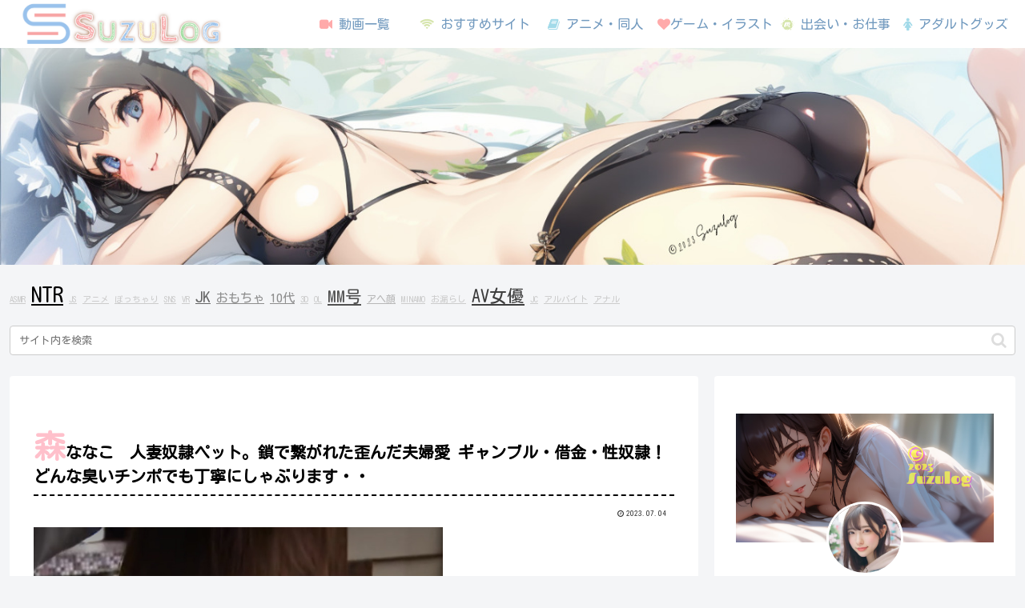

--- FILE ---
content_type: text/html; charset=UTF-8
request_url: https://bpm.eroterest.net/v2/?w=%E6%BF%80%E3%83%94%E3%82%B9%E3%83%88%E3%83%B3%20MM%E5%8F%B7&e=&n=6&rn=2&spn=&sprn=&fc=&ts=&tp=&tbg=&tsz=&tr=&tc=&tmc=&tu=1&is=1&mts=&ds=&dsz=&dr=&dc=&df=&ibg=&ibm=&ids=&ib=&ibc=&ir=&sf=
body_size: 1928
content:
var _eroterestPartsTargetv2 = document.getElementById("eroterest_partsv2");
_eroterestPartsTargetv2.innerHTML='<style>#eroterestPartsWrapperv2 {font-size:12px; margin:0; padding:0;}#eroterestPartsWrapperv2 a:link, #eroterest_parts a:visited {color:#0000cc; text-decoration:none;}#eroterestPartsWrapperv2 .itemRow {display:table; width:100%; border-collapse:separate; border-spacing:5px 2.5px; }#eroterestPartsWrapperv2 .item {overflow:hidden; display:table-cell; border:1px solid #0000cc; background-color:#ffffff; margin:0; padding:0; vertical-align:top; width:50%; border-radius:3px;}#eroterestPartsWrapperv2 .item:hover {background-color:#fffffff;}#eroterestPartsWrapperv2 .item:hover .itemTitle p {color:#c2002a; text-decoration:underline;}#eroterestPartsWrapperv2 .item:hover img {opacity:0.7;}#eroterestPartsWrapperv2 .item a .itemTitle {padding:2px; text-align:left;}#eroterestPartsWrapperv2 .item a .itemTitle p {font-weight:bold; font-size:14px; color:#0000cc; overflow:hidden; margin:0; padding:0; height:2.6em; line-height:1.3em; text-decoration:none;}#eroterestPartsWrapperv2 .item a .itemBody {overflow:hidden; position:relative;}#eroterestPartsWrapperv2 .item a .itemImage {position:relative; overflow:hidden;}#eroterestPartsWrapperv2 .item a .itemImage:after{padding-top:72%; display:block; content:"";}#eroterestPartsWrapperv2 .item a .itemImage > *{position:absolute; top:0; left:0; bottom:0; right:0;}#eroterestPartsWrapperv2 .item a .itemImage img {display:block; width:100%; height:auto; object-fit:cover; object-position:center; min-height:100%; min-width:100%;}#eroterestPartsWrapperv2 .item a .movieTime {display:block; position:absolute; top:5px; left:5px; background-color:#fff; padding:2px; border-radius:2px; font-weight:bold; color:#c50067;}#eroterestPartsWrapperv2 .item a .itemText {margin:2px;}#eroterestPartsWrapperv2 .item a .itemText p {font-size:14px; color:#2d2d2d; margin:0; padding:0; line-height:1.4em; text-align:left; height:2.8em; }#eroterestPartsWrapperv2 .item a .clear {clear:both;}#eroterestPartsWrapperv2 .foot {text-align:right; margin:4px; clear:both;}</style><div id="eroterestPartsWrapperv2" class="eroterestPartsWrapperv2"><div class="itemRow"><div class="item"><a href="https://movie.eroterest.net/page/43522839/" target="_blank" title="【MM号】「友達を30分以内に呼べます？」 イってもやめない激ピストンで身代わりの友情数珠つなぎ企画！"><div class="itemTitle"><p>【MM号】「友達を30分以内に呼べます？」 イってもやめない激ピストンで身代わりの友情数珠つなぎ企画！</p></div><div class="itemBody"><div class="itemImage"><picture><source srcset="//e2.eroimg.net/webp/get/601/456/_695f2320a6651.webp" type="image/webp"><img src="//e2.eroimg.net/images/get/601/456/_695f2320a6651.jpeg" alt="" class="" loading="lazy" /></picture></div><span class="movieTime">42分</span></div></a></div><div class="item"><a href="https://movie.eroterest.net/page/43552313/" target="_blank" title="ナンパでお持ち帰りをされた美女がスケベなことを次々とされ続けて激ピストンで果てることになるww"><div class="itemTitle"><p>ナンパでお持ち帰りをされた美女がスケベなことを次々とされ続けて激ピストンで果てることになるww</p></div><div class="itemBody"><div class="itemImage"><picture><source srcset="//e2.eroimg.net/webp/get/358/65/_6965c9041cfc1.webp" type="image/webp"><img src="//e2.eroimg.net/images/get/358/65/_6965c9041cfc1.jpeg" alt="" class="" loading="lazy" /></picture></div><span class="movieTime">60分</span></div></a></div></div><div class="itemRow"><div class="item"><a href="https://movie.eroterest.net/page/43531792/" target="_blank" title="敏感すぎる美乳娘が激ピストンに潮吹きまくりｗ【潮吹き】"><div class="itemTitle"><p>敏感すぎる美乳娘が激ピストンに潮吹きまくりｗ【潮吹き】</p></div><div class="itemBody"><div class="itemImage"><picture><source srcset="//e2.eroimg.net/webp/get/351/328/_69611ce61fc0a.webp" type="image/webp"><img src="//e2.eroimg.net/images/get/351/328/_69611ce61fc0a.jpeg" alt="" class="" loading="lazy" /></picture></div><span class="movieTime">32分</span></div></a></div><div class="item"><a href="https://movie.eroterest.net/page/43577089/" target="_blank" title="南国美女のデビュー！神ボディが激ピストンに悶絶絶頂"><div class="itemTitle"><p>南国美女のデビュー！神ボディが激ピストンに悶絶絶頂</p></div><div class="itemBody"><div class="itemImage"><picture><source srcset="//e2.eroimg.net/webp/get/53/578/_696b6344b571b.webp" type="image/webp"><img src="//e2.eroimg.net/images/get/53/578/_696b6344b571b.jpeg" alt="" class="" loading="lazy" /></picture></div><span class="movieTime">47分</span></div></a></div></div><div class="itemRow"><div class="item"><a href="https://movie.eroterest.net/page/43523711/" target="_blank" title="ベロキスから始まる寝取り騎乗位～声を我慢しながら激ピストンで絶頂へ～"><div class="itemTitle"><p>ベロキスから始まる寝取り騎乗位～声を我慢しながら激ピストンで絶頂へ～</p></div><div class="itemBody"><div class="itemImage"><picture><source srcset="//e2.eroimg.net/webp/get/534/659/_695f5358e6b67.webp" type="image/webp"><img src="//e2.eroimg.net/images/get/534/659/_695f5358e6b67.jpeg" alt="" class="" loading="lazy" /></picture></div><span class="movieTime">38分</span></div></a></div><div class="item"><a href="https://movie.eroterest.net/page/43574115/" target="_blank" title="【れな】キスだけで&hellip;！敏感オマ○コ全開！腰掴んで激ピストン「あぁッ、気持ちいッ！」"><div class="itemTitle"><p>【れな】キスだけで&hellip;！敏感オマ○コ全開！腰掴んで激ピストン「あぁッ、気持ちいッ！」</p></div><div class="itemBody"><div class="itemImage"><picture><source srcset="//e2.eroimg.net/webp/get/242/726/_696ab36121656.webp" type="image/webp"><img src="//e2.eroimg.net/images/get/242/726/_696ab36121656.jpeg" alt="" class="" loading="lazy" /></picture></div><span class="movieTime">18分</span></div></a></div></div><p class="foot"><a href="https://movie.eroterest.net/" target="_blank">動画エロタレスト</a></p></div>';

--- FILE ---
content_type: text/html; charset=UTF-8
request_url: https://bpm.eroterest.net/v2/?w=%E6%BF%80%E3%83%94%E3%82%B9%E3%83%88%E3%83%B3%20MM%E5%8F%B7&e=&n=6&rn=2&spn=&sprn=&fc=&ts=&tp=&tbg=&tsz=&tr=&tc=&tmc=&tu=1&is=1&mts=&ds=&dsz=&dr=&dc=&df=&ibg=&ibm=&ids=&ib=&ibc=&ir=&sf=
body_size: 2037
content:
var _eroterestPartsTargetv2 = document.getElementById("eroterest_partsv2");
_eroterestPartsTargetv2.innerHTML='<style>#eroterestPartsWrapperv2 {font-size:12px; margin:0; padding:0;}#eroterestPartsWrapperv2 a:link, #eroterest_parts a:visited {color:#0000cc; text-decoration:none;}#eroterestPartsWrapperv2 .itemRow {display:table; width:100%; border-collapse:separate; border-spacing:5px 2.5px; }#eroterestPartsWrapperv2 .item {overflow:hidden; display:table-cell; border:1px solid #0000cc; background-color:#ffffff; margin:0; padding:0; vertical-align:top; width:50%; border-radius:3px;}#eroterestPartsWrapperv2 .item:hover {background-color:#fffffff;}#eroterestPartsWrapperv2 .item:hover .itemTitle p {color:#c2002a; text-decoration:underline;}#eroterestPartsWrapperv2 .item:hover img {opacity:0.7;}#eroterestPartsWrapperv2 .item a .itemTitle {padding:2px; text-align:left;}#eroterestPartsWrapperv2 .item a .itemTitle p {font-weight:bold; font-size:14px; color:#0000cc; overflow:hidden; margin:0; padding:0; height:2.6em; line-height:1.3em; text-decoration:none;}#eroterestPartsWrapperv2 .item a .itemBody {overflow:hidden; position:relative;}#eroterestPartsWrapperv2 .item a .itemImage {position:relative; overflow:hidden;}#eroterestPartsWrapperv2 .item a .itemImage:after{padding-top:72%; display:block; content:"";}#eroterestPartsWrapperv2 .item a .itemImage > *{position:absolute; top:0; left:0; bottom:0; right:0;}#eroterestPartsWrapperv2 .item a .itemImage img {display:block; width:100%; height:auto; object-fit:cover; object-position:center; min-height:100%; min-width:100%;}#eroterestPartsWrapperv2 .item a .movieTime {display:block; position:absolute; top:5px; left:5px; background-color:#fff; padding:2px; border-radius:2px; font-weight:bold; color:#c50067;}#eroterestPartsWrapperv2 .item a .itemText {margin:2px;}#eroterestPartsWrapperv2 .item a .itemText p {font-size:14px; color:#2d2d2d; margin:0; padding:0; line-height:1.4em; text-align:left; height:2.8em; }#eroterestPartsWrapperv2 .item a .clear {clear:both;}#eroterestPartsWrapperv2 .foot {text-align:right; margin:4px; clear:both;}</style><div id="eroterestPartsWrapperv2" class="eroterestPartsWrapperv2"><div class="itemRow"><div class="item"><a href="https://movie.eroterest.net/page/43489155/" target="_blank" title="＜素人ナンパ＞まじｗ神ルックス！！すげぇ美貌看護師がMM号に連れ込まれて悩めるチンポと成り行きセックス激ピストン絶叫ｗ"><div class="itemTitle"><p>＜素人ナンパ＞まじｗ神ルックス！！すげぇ美貌看護師がMM号に連れ込まれて悩めるチンポと成り行きセックス激ピストン絶叫ｗ</p></div><div class="itemBody"><div class="itemImage"><picture><source srcset="//e2.eroimg.net/webp/get/660/252/_69569183a0649.webp" type="image/webp"><img src="//e2.eroimg.net/images/get/660/252/_69569183a0649.jpeg" alt="" class="" loading="lazy" /></picture></div><span class="movieTime">41分</span></div></a></div><div class="item"><a href="https://movie.eroterest.net/page/43591975/" target="_blank" title="【MM号&times;友情より金？】友達を売って脱出せよ！女子大生が身代わり生贄&hellip;失敗で即ハメ刑！救援が来るまで止まらない激ピストン"><div class="itemTitle"><p>【MM号&times;友情より金？】友達を売って脱出せよ！女子大生が身代わり生贄&hellip;失敗で即ハメ刑！救援が来るまで止まらない激ピストン</p></div><div class="itemBody"><div class="itemImage"><picture><source srcset="//e2.eroimg.net/webp/get/978/517/_696ecfbb55301.webp" type="image/webp"><img src="//e2.eroimg.net/images/get/978/517/_696ecfbb55301.jpeg" alt="" class="" loading="lazy" /></picture></div><span class="movieTime">32分</span></div></a></div></div><div class="itemRow"><div class="item"><a href="https://movie.eroterest.net/page/43516476/" target="_blank" title="挿入れたくて誘う様子！イきそうになる瞬間を優しく！"><div class="itemTitle"><p>挿入れたくて誘う様子！イきそうになる瞬間を優しく！</p></div><div class="itemBody"><div class="itemImage"><picture><source srcset="//e2.eroimg.net/webp/get/207/579/_695d8324cdb40.webp" type="image/webp"><img src="//e2.eroimg.net/images/get/207/579/_695d8324cdb40.jpeg" alt="" class="" loading="lazy" /></picture></div><span class="movieTime">36分</span></div></a></div><div class="item"><a href="https://movie.eroterest.net/page/43528287/" target="_blank" title="卒業間近の制服JKが素股からそのまま生ハメ 激ピストンでイキ漏らし中出し"><div class="itemTitle"><p>卒業間近の制服JKが素股からそのまま生ハメ 激ピストンでイキ漏らし中出し</p></div><div class="itemBody"><div class="itemImage"><picture><source srcset="//e2.eroimg.net/webp/get/308/478/_696066ca4ffa4.webp" type="image/webp"><img src="//e2.eroimg.net/images/get/308/478/_696066ca4ffa4.jpeg" alt="" class="" loading="lazy" /></picture></div><span class="movieTime">57分</span></div></a></div></div><div class="itemRow"><div class="item"><a href="https://movie.eroterest.net/page/43521894/" target="_blank" title="【MM号でJDと生ハメ】ぴっちりニットから溢れる巨乳JD！豊満おっぱいでパイズリ＆激ピストンで揺れまくるエロすぎるSEX"><div class="itemTitle"><p>【MM号でJDと生ハメ】ぴっちりニットから溢れる巨乳JD！豊満おっぱいでパイズリ＆激ピストンで揺れまくるエロすぎるSEX</p></div><div class="itemBody"><div class="itemImage"><picture><source srcset="//e2.eroimg.net/webp/get/504/130/_695edc857a4c2.webp" type="image/webp"><img src="//e2.eroimg.net/images/get/504/130/_695edc857a4c2.jpeg" alt="" class="" loading="lazy" /></picture></div><span class="movieTime">50分</span></div></a></div><div class="item"><a href="https://movie.eroterest.net/page/43539010/" target="_blank" title="ＭＭ号で童貞くんが美少女にイっても止めない激ピストン"><div class="itemTitle"><p>ＭＭ号で童貞くんが美少女にイっても止めない激ピストン</p></div><div class="itemBody"><div class="itemImage"><picture><source srcset="//e2.eroimg.net/webp/get/514/675/_69629f3cce080.webp" type="image/webp"><img src="//e2.eroimg.net/images/get/514/675/_69629f3cce080.jpeg" alt="" class="" loading="lazy" /></picture></div><span class="movieTime">52分</span></div></a></div></div><p class="foot"><a href="https://movie.eroterest.net/" target="_blank">動画エロタレスト</a></p></div>';

--- FILE ---
content_type: text/xml;charset=UTF-8
request_url: https://kok.eroterest.net/origin/sm/?v=https%3A%2F%2Ftxxx.com%2Fvideos%2F397714%2Fthe-sex-slave%2F%3Fpromo%3D42491&t=&title=%E6%A3%AE%E3%81%AA%E3%81%AA%E3%81%93%E3%80%80%E4%BA%BA%E5%A6%BB%E5%A5%B4%E9%9A%B7%E3%83%9A%E3%83%83%E3%83%88%E3%80%82%E9%8E%96%E3%81%A7%E7%B9%8B%E3%81%8C%E3%82%8C%E3%81%9F%E6%AD%AA%E3%82%93%E3%81%A0%E5%A4%AB%E5%A9%A6%E6%84%9B%20%E3%82%AE%E3%83%A3%E3%83%B3%E3%83%96%E3%83%AB%E3%83%BB%E5%80%9F%E9%87%91%E3%83%BB%E6%80%A7%E5%A5%B4%E9%9A%B7%EF%BC%81%E3%81%A9%E3%82%93%E3%81%AA%E8%87%AD%E3%81%84%E3%83%81%E3%83%B3%E3%83%9D%E3%81%A7%E3%82%82%E4%B8%81%E5%AF%A7%E3%81%AB%E3%81%97%E3%82%83%E3%81%B6%E3%82%8A%E3%81%BE%E3%81%99%E3%83%BB%E3%83%BB%20%7C%20suzulog%20%E7%84%A1%E6%96%99%E3%82%A8%E3%83%AD%E5%8B%95%E7%94%BB&iid=&fns=&n=8&pch=1&u=https%3A%2F%2Fsuzulog-adult.com%2F07%2F04%2F1838%2F
body_size: 928
content:
<?xml version="1.0" encoding="UTF-8"?>
<body>
  <status>true</status>
  <midashi>森ななこの人気作品</midashi>
  <items>
    <item>
      <islp>false</islp>
      <title>【期間限定熟女パック】熟女濃厚レズパック（J99-P043）</title>
      <desc> </desc>
      <img>https://pics.dmm.co.jp/digital/video/h_1489j99p00043/h_1489j99p00043ps.jpg</img>
      <provider>dmm</provider>
      <item_id>h_1489j99p00043</item_id>
    </item>
    <item>
      <islp>false</islp>
      <title>森ななこノーカットセレクションvol.3</title>
      <desc> </desc>
      <img>https://pics.dmm.co.jp/digital/video/h_068mxdlp00230/h_068mxdlp00230ps.jpg</img>
      <provider>dmm</provider>
      <item_id>h_068mxdlp00230</item_id>
    </item>
    <item>
      <islp>false</islp>
      <title>解禁！初HD化作品 まるごと収録BOX 10 29作品 44時間25分</title>
      <desc> </desc>
      <img>https://pics.dmm.co.jp/digital/video/vhdx00010/vhdx00010ps.jpg</img>
      <provider>dmm</provider>
      <item_id>vhdx00010</item_id>
    </item>
    <item>
      <islp>false</islp>
      <title>【AIリマスター版】この妻の浮気現場 森ななこ</title>
      <desc> </desc>
      <img>https://pics.dmm.co.jp/digital/video/h_1736tbl00012ai/h_1736tbl00012aips.jpg</img>
      <provider>dmm</provider>
      <item_id>h_1736tbl00012ai</item_id>
    </item>
    <item>
      <islp>false</islp>
      <title>悩殺Bunny×淫乱SEX</title>
      <desc> </desc>
      <img>https://pics.dmm.co.jp/digital/video/h_068mxdlp00204/h_068mxdlp00204ps.jpg</img>
      <provider>dmm</provider>
      <item_id>h_068mxdlp00204</item_id>
    </item>
    <item>
      <islp>false</islp>
      <title>美人妻たちの不当な手段により行う性交5時間SP Vol.2</title>
      <desc> </desc>
      <img>https://pics.dmm.co.jp/digital/video/h_068mxdlp00162/h_068mxdlp00162ps.jpg</img>
      <provider>dmm</provider>
      <item_id>h_068mxdlp00162</item_id>
    </item>
    <item>
      <islp>false</islp>
      <title>Cool Japan！！はだけた和服で乱れまくる大和撫子4時間</title>
      <desc> </desc>
      <img>https://pics.dmm.co.jp/digital/video/h_068mxdlp00268/h_068mxdlp00268ps.jpg</img>
      <provider>dmm</provider>
      <item_id>h_068mxdlp00268</item_id>
    </item>
    <item>
      <islp>false</islp>
      <title>極上美熟女列伝 15時間完全盤6枚組</title>
      <desc> </desc>
      <img>https://pics.dmm.co.jp/digital/video/h_1664kanz00322/h_1664kanz00322ps.jpg</img>
      <provider>dmm</provider>
      <item_id>h_1664kanz00322</item_id>
    </item>
  </items>
</body>
